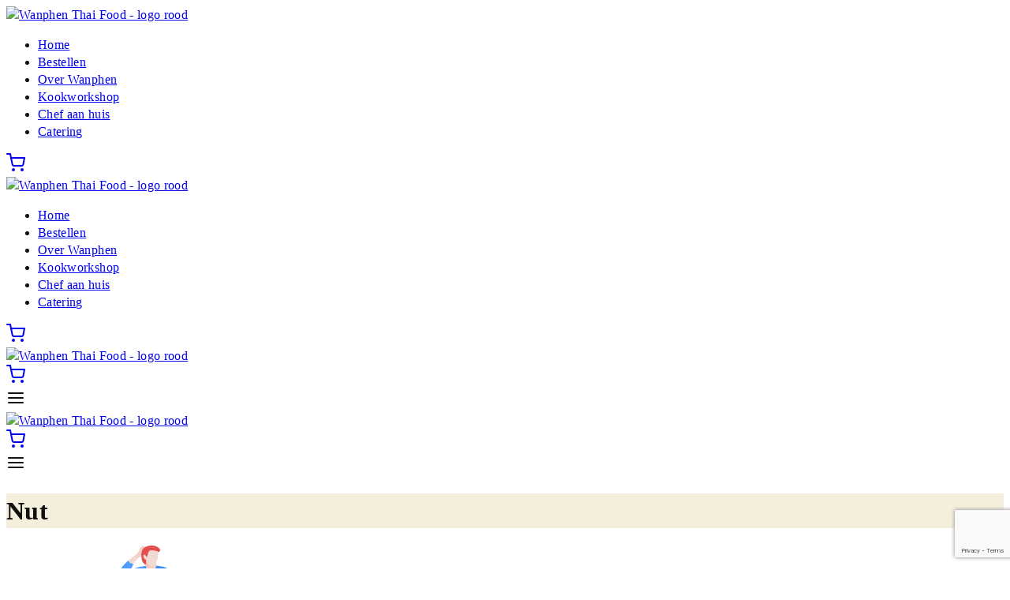

--- FILE ---
content_type: text/html; charset=utf-8
request_url: https://www.google.com/recaptcha/api2/anchor?ar=1&k=6Le78gkrAAAAAK_22a2cKJrMMF92hktFqoX_chZ-&co=aHR0cHM6Ly93YW5waGVudGhhaWZvb2Qubmw6NDQz&hl=en&v=PoyoqOPhxBO7pBk68S4YbpHZ&size=invisible&anchor-ms=20000&execute-ms=30000&cb=jabsgdy2di0u
body_size: 48682
content:
<!DOCTYPE HTML><html dir="ltr" lang="en"><head><meta http-equiv="Content-Type" content="text/html; charset=UTF-8">
<meta http-equiv="X-UA-Compatible" content="IE=edge">
<title>reCAPTCHA</title>
<style type="text/css">
/* cyrillic-ext */
@font-face {
  font-family: 'Roboto';
  font-style: normal;
  font-weight: 400;
  font-stretch: 100%;
  src: url(//fonts.gstatic.com/s/roboto/v48/KFO7CnqEu92Fr1ME7kSn66aGLdTylUAMa3GUBHMdazTgWw.woff2) format('woff2');
  unicode-range: U+0460-052F, U+1C80-1C8A, U+20B4, U+2DE0-2DFF, U+A640-A69F, U+FE2E-FE2F;
}
/* cyrillic */
@font-face {
  font-family: 'Roboto';
  font-style: normal;
  font-weight: 400;
  font-stretch: 100%;
  src: url(//fonts.gstatic.com/s/roboto/v48/KFO7CnqEu92Fr1ME7kSn66aGLdTylUAMa3iUBHMdazTgWw.woff2) format('woff2');
  unicode-range: U+0301, U+0400-045F, U+0490-0491, U+04B0-04B1, U+2116;
}
/* greek-ext */
@font-face {
  font-family: 'Roboto';
  font-style: normal;
  font-weight: 400;
  font-stretch: 100%;
  src: url(//fonts.gstatic.com/s/roboto/v48/KFO7CnqEu92Fr1ME7kSn66aGLdTylUAMa3CUBHMdazTgWw.woff2) format('woff2');
  unicode-range: U+1F00-1FFF;
}
/* greek */
@font-face {
  font-family: 'Roboto';
  font-style: normal;
  font-weight: 400;
  font-stretch: 100%;
  src: url(//fonts.gstatic.com/s/roboto/v48/KFO7CnqEu92Fr1ME7kSn66aGLdTylUAMa3-UBHMdazTgWw.woff2) format('woff2');
  unicode-range: U+0370-0377, U+037A-037F, U+0384-038A, U+038C, U+038E-03A1, U+03A3-03FF;
}
/* math */
@font-face {
  font-family: 'Roboto';
  font-style: normal;
  font-weight: 400;
  font-stretch: 100%;
  src: url(//fonts.gstatic.com/s/roboto/v48/KFO7CnqEu92Fr1ME7kSn66aGLdTylUAMawCUBHMdazTgWw.woff2) format('woff2');
  unicode-range: U+0302-0303, U+0305, U+0307-0308, U+0310, U+0312, U+0315, U+031A, U+0326-0327, U+032C, U+032F-0330, U+0332-0333, U+0338, U+033A, U+0346, U+034D, U+0391-03A1, U+03A3-03A9, U+03B1-03C9, U+03D1, U+03D5-03D6, U+03F0-03F1, U+03F4-03F5, U+2016-2017, U+2034-2038, U+203C, U+2040, U+2043, U+2047, U+2050, U+2057, U+205F, U+2070-2071, U+2074-208E, U+2090-209C, U+20D0-20DC, U+20E1, U+20E5-20EF, U+2100-2112, U+2114-2115, U+2117-2121, U+2123-214F, U+2190, U+2192, U+2194-21AE, U+21B0-21E5, U+21F1-21F2, U+21F4-2211, U+2213-2214, U+2216-22FF, U+2308-230B, U+2310, U+2319, U+231C-2321, U+2336-237A, U+237C, U+2395, U+239B-23B7, U+23D0, U+23DC-23E1, U+2474-2475, U+25AF, U+25B3, U+25B7, U+25BD, U+25C1, U+25CA, U+25CC, U+25FB, U+266D-266F, U+27C0-27FF, U+2900-2AFF, U+2B0E-2B11, U+2B30-2B4C, U+2BFE, U+3030, U+FF5B, U+FF5D, U+1D400-1D7FF, U+1EE00-1EEFF;
}
/* symbols */
@font-face {
  font-family: 'Roboto';
  font-style: normal;
  font-weight: 400;
  font-stretch: 100%;
  src: url(//fonts.gstatic.com/s/roboto/v48/KFO7CnqEu92Fr1ME7kSn66aGLdTylUAMaxKUBHMdazTgWw.woff2) format('woff2');
  unicode-range: U+0001-000C, U+000E-001F, U+007F-009F, U+20DD-20E0, U+20E2-20E4, U+2150-218F, U+2190, U+2192, U+2194-2199, U+21AF, U+21E6-21F0, U+21F3, U+2218-2219, U+2299, U+22C4-22C6, U+2300-243F, U+2440-244A, U+2460-24FF, U+25A0-27BF, U+2800-28FF, U+2921-2922, U+2981, U+29BF, U+29EB, U+2B00-2BFF, U+4DC0-4DFF, U+FFF9-FFFB, U+10140-1018E, U+10190-1019C, U+101A0, U+101D0-101FD, U+102E0-102FB, U+10E60-10E7E, U+1D2C0-1D2D3, U+1D2E0-1D37F, U+1F000-1F0FF, U+1F100-1F1AD, U+1F1E6-1F1FF, U+1F30D-1F30F, U+1F315, U+1F31C, U+1F31E, U+1F320-1F32C, U+1F336, U+1F378, U+1F37D, U+1F382, U+1F393-1F39F, U+1F3A7-1F3A8, U+1F3AC-1F3AF, U+1F3C2, U+1F3C4-1F3C6, U+1F3CA-1F3CE, U+1F3D4-1F3E0, U+1F3ED, U+1F3F1-1F3F3, U+1F3F5-1F3F7, U+1F408, U+1F415, U+1F41F, U+1F426, U+1F43F, U+1F441-1F442, U+1F444, U+1F446-1F449, U+1F44C-1F44E, U+1F453, U+1F46A, U+1F47D, U+1F4A3, U+1F4B0, U+1F4B3, U+1F4B9, U+1F4BB, U+1F4BF, U+1F4C8-1F4CB, U+1F4D6, U+1F4DA, U+1F4DF, U+1F4E3-1F4E6, U+1F4EA-1F4ED, U+1F4F7, U+1F4F9-1F4FB, U+1F4FD-1F4FE, U+1F503, U+1F507-1F50B, U+1F50D, U+1F512-1F513, U+1F53E-1F54A, U+1F54F-1F5FA, U+1F610, U+1F650-1F67F, U+1F687, U+1F68D, U+1F691, U+1F694, U+1F698, U+1F6AD, U+1F6B2, U+1F6B9-1F6BA, U+1F6BC, U+1F6C6-1F6CF, U+1F6D3-1F6D7, U+1F6E0-1F6EA, U+1F6F0-1F6F3, U+1F6F7-1F6FC, U+1F700-1F7FF, U+1F800-1F80B, U+1F810-1F847, U+1F850-1F859, U+1F860-1F887, U+1F890-1F8AD, U+1F8B0-1F8BB, U+1F8C0-1F8C1, U+1F900-1F90B, U+1F93B, U+1F946, U+1F984, U+1F996, U+1F9E9, U+1FA00-1FA6F, U+1FA70-1FA7C, U+1FA80-1FA89, U+1FA8F-1FAC6, U+1FACE-1FADC, U+1FADF-1FAE9, U+1FAF0-1FAF8, U+1FB00-1FBFF;
}
/* vietnamese */
@font-face {
  font-family: 'Roboto';
  font-style: normal;
  font-weight: 400;
  font-stretch: 100%;
  src: url(//fonts.gstatic.com/s/roboto/v48/KFO7CnqEu92Fr1ME7kSn66aGLdTylUAMa3OUBHMdazTgWw.woff2) format('woff2');
  unicode-range: U+0102-0103, U+0110-0111, U+0128-0129, U+0168-0169, U+01A0-01A1, U+01AF-01B0, U+0300-0301, U+0303-0304, U+0308-0309, U+0323, U+0329, U+1EA0-1EF9, U+20AB;
}
/* latin-ext */
@font-face {
  font-family: 'Roboto';
  font-style: normal;
  font-weight: 400;
  font-stretch: 100%;
  src: url(//fonts.gstatic.com/s/roboto/v48/KFO7CnqEu92Fr1ME7kSn66aGLdTylUAMa3KUBHMdazTgWw.woff2) format('woff2');
  unicode-range: U+0100-02BA, U+02BD-02C5, U+02C7-02CC, U+02CE-02D7, U+02DD-02FF, U+0304, U+0308, U+0329, U+1D00-1DBF, U+1E00-1E9F, U+1EF2-1EFF, U+2020, U+20A0-20AB, U+20AD-20C0, U+2113, U+2C60-2C7F, U+A720-A7FF;
}
/* latin */
@font-face {
  font-family: 'Roboto';
  font-style: normal;
  font-weight: 400;
  font-stretch: 100%;
  src: url(//fonts.gstatic.com/s/roboto/v48/KFO7CnqEu92Fr1ME7kSn66aGLdTylUAMa3yUBHMdazQ.woff2) format('woff2');
  unicode-range: U+0000-00FF, U+0131, U+0152-0153, U+02BB-02BC, U+02C6, U+02DA, U+02DC, U+0304, U+0308, U+0329, U+2000-206F, U+20AC, U+2122, U+2191, U+2193, U+2212, U+2215, U+FEFF, U+FFFD;
}
/* cyrillic-ext */
@font-face {
  font-family: 'Roboto';
  font-style: normal;
  font-weight: 500;
  font-stretch: 100%;
  src: url(//fonts.gstatic.com/s/roboto/v48/KFO7CnqEu92Fr1ME7kSn66aGLdTylUAMa3GUBHMdazTgWw.woff2) format('woff2');
  unicode-range: U+0460-052F, U+1C80-1C8A, U+20B4, U+2DE0-2DFF, U+A640-A69F, U+FE2E-FE2F;
}
/* cyrillic */
@font-face {
  font-family: 'Roboto';
  font-style: normal;
  font-weight: 500;
  font-stretch: 100%;
  src: url(//fonts.gstatic.com/s/roboto/v48/KFO7CnqEu92Fr1ME7kSn66aGLdTylUAMa3iUBHMdazTgWw.woff2) format('woff2');
  unicode-range: U+0301, U+0400-045F, U+0490-0491, U+04B0-04B1, U+2116;
}
/* greek-ext */
@font-face {
  font-family: 'Roboto';
  font-style: normal;
  font-weight: 500;
  font-stretch: 100%;
  src: url(//fonts.gstatic.com/s/roboto/v48/KFO7CnqEu92Fr1ME7kSn66aGLdTylUAMa3CUBHMdazTgWw.woff2) format('woff2');
  unicode-range: U+1F00-1FFF;
}
/* greek */
@font-face {
  font-family: 'Roboto';
  font-style: normal;
  font-weight: 500;
  font-stretch: 100%;
  src: url(//fonts.gstatic.com/s/roboto/v48/KFO7CnqEu92Fr1ME7kSn66aGLdTylUAMa3-UBHMdazTgWw.woff2) format('woff2');
  unicode-range: U+0370-0377, U+037A-037F, U+0384-038A, U+038C, U+038E-03A1, U+03A3-03FF;
}
/* math */
@font-face {
  font-family: 'Roboto';
  font-style: normal;
  font-weight: 500;
  font-stretch: 100%;
  src: url(//fonts.gstatic.com/s/roboto/v48/KFO7CnqEu92Fr1ME7kSn66aGLdTylUAMawCUBHMdazTgWw.woff2) format('woff2');
  unicode-range: U+0302-0303, U+0305, U+0307-0308, U+0310, U+0312, U+0315, U+031A, U+0326-0327, U+032C, U+032F-0330, U+0332-0333, U+0338, U+033A, U+0346, U+034D, U+0391-03A1, U+03A3-03A9, U+03B1-03C9, U+03D1, U+03D5-03D6, U+03F0-03F1, U+03F4-03F5, U+2016-2017, U+2034-2038, U+203C, U+2040, U+2043, U+2047, U+2050, U+2057, U+205F, U+2070-2071, U+2074-208E, U+2090-209C, U+20D0-20DC, U+20E1, U+20E5-20EF, U+2100-2112, U+2114-2115, U+2117-2121, U+2123-214F, U+2190, U+2192, U+2194-21AE, U+21B0-21E5, U+21F1-21F2, U+21F4-2211, U+2213-2214, U+2216-22FF, U+2308-230B, U+2310, U+2319, U+231C-2321, U+2336-237A, U+237C, U+2395, U+239B-23B7, U+23D0, U+23DC-23E1, U+2474-2475, U+25AF, U+25B3, U+25B7, U+25BD, U+25C1, U+25CA, U+25CC, U+25FB, U+266D-266F, U+27C0-27FF, U+2900-2AFF, U+2B0E-2B11, U+2B30-2B4C, U+2BFE, U+3030, U+FF5B, U+FF5D, U+1D400-1D7FF, U+1EE00-1EEFF;
}
/* symbols */
@font-face {
  font-family: 'Roboto';
  font-style: normal;
  font-weight: 500;
  font-stretch: 100%;
  src: url(//fonts.gstatic.com/s/roboto/v48/KFO7CnqEu92Fr1ME7kSn66aGLdTylUAMaxKUBHMdazTgWw.woff2) format('woff2');
  unicode-range: U+0001-000C, U+000E-001F, U+007F-009F, U+20DD-20E0, U+20E2-20E4, U+2150-218F, U+2190, U+2192, U+2194-2199, U+21AF, U+21E6-21F0, U+21F3, U+2218-2219, U+2299, U+22C4-22C6, U+2300-243F, U+2440-244A, U+2460-24FF, U+25A0-27BF, U+2800-28FF, U+2921-2922, U+2981, U+29BF, U+29EB, U+2B00-2BFF, U+4DC0-4DFF, U+FFF9-FFFB, U+10140-1018E, U+10190-1019C, U+101A0, U+101D0-101FD, U+102E0-102FB, U+10E60-10E7E, U+1D2C0-1D2D3, U+1D2E0-1D37F, U+1F000-1F0FF, U+1F100-1F1AD, U+1F1E6-1F1FF, U+1F30D-1F30F, U+1F315, U+1F31C, U+1F31E, U+1F320-1F32C, U+1F336, U+1F378, U+1F37D, U+1F382, U+1F393-1F39F, U+1F3A7-1F3A8, U+1F3AC-1F3AF, U+1F3C2, U+1F3C4-1F3C6, U+1F3CA-1F3CE, U+1F3D4-1F3E0, U+1F3ED, U+1F3F1-1F3F3, U+1F3F5-1F3F7, U+1F408, U+1F415, U+1F41F, U+1F426, U+1F43F, U+1F441-1F442, U+1F444, U+1F446-1F449, U+1F44C-1F44E, U+1F453, U+1F46A, U+1F47D, U+1F4A3, U+1F4B0, U+1F4B3, U+1F4B9, U+1F4BB, U+1F4BF, U+1F4C8-1F4CB, U+1F4D6, U+1F4DA, U+1F4DF, U+1F4E3-1F4E6, U+1F4EA-1F4ED, U+1F4F7, U+1F4F9-1F4FB, U+1F4FD-1F4FE, U+1F503, U+1F507-1F50B, U+1F50D, U+1F512-1F513, U+1F53E-1F54A, U+1F54F-1F5FA, U+1F610, U+1F650-1F67F, U+1F687, U+1F68D, U+1F691, U+1F694, U+1F698, U+1F6AD, U+1F6B2, U+1F6B9-1F6BA, U+1F6BC, U+1F6C6-1F6CF, U+1F6D3-1F6D7, U+1F6E0-1F6EA, U+1F6F0-1F6F3, U+1F6F7-1F6FC, U+1F700-1F7FF, U+1F800-1F80B, U+1F810-1F847, U+1F850-1F859, U+1F860-1F887, U+1F890-1F8AD, U+1F8B0-1F8BB, U+1F8C0-1F8C1, U+1F900-1F90B, U+1F93B, U+1F946, U+1F984, U+1F996, U+1F9E9, U+1FA00-1FA6F, U+1FA70-1FA7C, U+1FA80-1FA89, U+1FA8F-1FAC6, U+1FACE-1FADC, U+1FADF-1FAE9, U+1FAF0-1FAF8, U+1FB00-1FBFF;
}
/* vietnamese */
@font-face {
  font-family: 'Roboto';
  font-style: normal;
  font-weight: 500;
  font-stretch: 100%;
  src: url(//fonts.gstatic.com/s/roboto/v48/KFO7CnqEu92Fr1ME7kSn66aGLdTylUAMa3OUBHMdazTgWw.woff2) format('woff2');
  unicode-range: U+0102-0103, U+0110-0111, U+0128-0129, U+0168-0169, U+01A0-01A1, U+01AF-01B0, U+0300-0301, U+0303-0304, U+0308-0309, U+0323, U+0329, U+1EA0-1EF9, U+20AB;
}
/* latin-ext */
@font-face {
  font-family: 'Roboto';
  font-style: normal;
  font-weight: 500;
  font-stretch: 100%;
  src: url(//fonts.gstatic.com/s/roboto/v48/KFO7CnqEu92Fr1ME7kSn66aGLdTylUAMa3KUBHMdazTgWw.woff2) format('woff2');
  unicode-range: U+0100-02BA, U+02BD-02C5, U+02C7-02CC, U+02CE-02D7, U+02DD-02FF, U+0304, U+0308, U+0329, U+1D00-1DBF, U+1E00-1E9F, U+1EF2-1EFF, U+2020, U+20A0-20AB, U+20AD-20C0, U+2113, U+2C60-2C7F, U+A720-A7FF;
}
/* latin */
@font-face {
  font-family: 'Roboto';
  font-style: normal;
  font-weight: 500;
  font-stretch: 100%;
  src: url(//fonts.gstatic.com/s/roboto/v48/KFO7CnqEu92Fr1ME7kSn66aGLdTylUAMa3yUBHMdazQ.woff2) format('woff2');
  unicode-range: U+0000-00FF, U+0131, U+0152-0153, U+02BB-02BC, U+02C6, U+02DA, U+02DC, U+0304, U+0308, U+0329, U+2000-206F, U+20AC, U+2122, U+2191, U+2193, U+2212, U+2215, U+FEFF, U+FFFD;
}
/* cyrillic-ext */
@font-face {
  font-family: 'Roboto';
  font-style: normal;
  font-weight: 900;
  font-stretch: 100%;
  src: url(//fonts.gstatic.com/s/roboto/v48/KFO7CnqEu92Fr1ME7kSn66aGLdTylUAMa3GUBHMdazTgWw.woff2) format('woff2');
  unicode-range: U+0460-052F, U+1C80-1C8A, U+20B4, U+2DE0-2DFF, U+A640-A69F, U+FE2E-FE2F;
}
/* cyrillic */
@font-face {
  font-family: 'Roboto';
  font-style: normal;
  font-weight: 900;
  font-stretch: 100%;
  src: url(//fonts.gstatic.com/s/roboto/v48/KFO7CnqEu92Fr1ME7kSn66aGLdTylUAMa3iUBHMdazTgWw.woff2) format('woff2');
  unicode-range: U+0301, U+0400-045F, U+0490-0491, U+04B0-04B1, U+2116;
}
/* greek-ext */
@font-face {
  font-family: 'Roboto';
  font-style: normal;
  font-weight: 900;
  font-stretch: 100%;
  src: url(//fonts.gstatic.com/s/roboto/v48/KFO7CnqEu92Fr1ME7kSn66aGLdTylUAMa3CUBHMdazTgWw.woff2) format('woff2');
  unicode-range: U+1F00-1FFF;
}
/* greek */
@font-face {
  font-family: 'Roboto';
  font-style: normal;
  font-weight: 900;
  font-stretch: 100%;
  src: url(//fonts.gstatic.com/s/roboto/v48/KFO7CnqEu92Fr1ME7kSn66aGLdTylUAMa3-UBHMdazTgWw.woff2) format('woff2');
  unicode-range: U+0370-0377, U+037A-037F, U+0384-038A, U+038C, U+038E-03A1, U+03A3-03FF;
}
/* math */
@font-face {
  font-family: 'Roboto';
  font-style: normal;
  font-weight: 900;
  font-stretch: 100%;
  src: url(//fonts.gstatic.com/s/roboto/v48/KFO7CnqEu92Fr1ME7kSn66aGLdTylUAMawCUBHMdazTgWw.woff2) format('woff2');
  unicode-range: U+0302-0303, U+0305, U+0307-0308, U+0310, U+0312, U+0315, U+031A, U+0326-0327, U+032C, U+032F-0330, U+0332-0333, U+0338, U+033A, U+0346, U+034D, U+0391-03A1, U+03A3-03A9, U+03B1-03C9, U+03D1, U+03D5-03D6, U+03F0-03F1, U+03F4-03F5, U+2016-2017, U+2034-2038, U+203C, U+2040, U+2043, U+2047, U+2050, U+2057, U+205F, U+2070-2071, U+2074-208E, U+2090-209C, U+20D0-20DC, U+20E1, U+20E5-20EF, U+2100-2112, U+2114-2115, U+2117-2121, U+2123-214F, U+2190, U+2192, U+2194-21AE, U+21B0-21E5, U+21F1-21F2, U+21F4-2211, U+2213-2214, U+2216-22FF, U+2308-230B, U+2310, U+2319, U+231C-2321, U+2336-237A, U+237C, U+2395, U+239B-23B7, U+23D0, U+23DC-23E1, U+2474-2475, U+25AF, U+25B3, U+25B7, U+25BD, U+25C1, U+25CA, U+25CC, U+25FB, U+266D-266F, U+27C0-27FF, U+2900-2AFF, U+2B0E-2B11, U+2B30-2B4C, U+2BFE, U+3030, U+FF5B, U+FF5D, U+1D400-1D7FF, U+1EE00-1EEFF;
}
/* symbols */
@font-face {
  font-family: 'Roboto';
  font-style: normal;
  font-weight: 900;
  font-stretch: 100%;
  src: url(//fonts.gstatic.com/s/roboto/v48/KFO7CnqEu92Fr1ME7kSn66aGLdTylUAMaxKUBHMdazTgWw.woff2) format('woff2');
  unicode-range: U+0001-000C, U+000E-001F, U+007F-009F, U+20DD-20E0, U+20E2-20E4, U+2150-218F, U+2190, U+2192, U+2194-2199, U+21AF, U+21E6-21F0, U+21F3, U+2218-2219, U+2299, U+22C4-22C6, U+2300-243F, U+2440-244A, U+2460-24FF, U+25A0-27BF, U+2800-28FF, U+2921-2922, U+2981, U+29BF, U+29EB, U+2B00-2BFF, U+4DC0-4DFF, U+FFF9-FFFB, U+10140-1018E, U+10190-1019C, U+101A0, U+101D0-101FD, U+102E0-102FB, U+10E60-10E7E, U+1D2C0-1D2D3, U+1D2E0-1D37F, U+1F000-1F0FF, U+1F100-1F1AD, U+1F1E6-1F1FF, U+1F30D-1F30F, U+1F315, U+1F31C, U+1F31E, U+1F320-1F32C, U+1F336, U+1F378, U+1F37D, U+1F382, U+1F393-1F39F, U+1F3A7-1F3A8, U+1F3AC-1F3AF, U+1F3C2, U+1F3C4-1F3C6, U+1F3CA-1F3CE, U+1F3D4-1F3E0, U+1F3ED, U+1F3F1-1F3F3, U+1F3F5-1F3F7, U+1F408, U+1F415, U+1F41F, U+1F426, U+1F43F, U+1F441-1F442, U+1F444, U+1F446-1F449, U+1F44C-1F44E, U+1F453, U+1F46A, U+1F47D, U+1F4A3, U+1F4B0, U+1F4B3, U+1F4B9, U+1F4BB, U+1F4BF, U+1F4C8-1F4CB, U+1F4D6, U+1F4DA, U+1F4DF, U+1F4E3-1F4E6, U+1F4EA-1F4ED, U+1F4F7, U+1F4F9-1F4FB, U+1F4FD-1F4FE, U+1F503, U+1F507-1F50B, U+1F50D, U+1F512-1F513, U+1F53E-1F54A, U+1F54F-1F5FA, U+1F610, U+1F650-1F67F, U+1F687, U+1F68D, U+1F691, U+1F694, U+1F698, U+1F6AD, U+1F6B2, U+1F6B9-1F6BA, U+1F6BC, U+1F6C6-1F6CF, U+1F6D3-1F6D7, U+1F6E0-1F6EA, U+1F6F0-1F6F3, U+1F6F7-1F6FC, U+1F700-1F7FF, U+1F800-1F80B, U+1F810-1F847, U+1F850-1F859, U+1F860-1F887, U+1F890-1F8AD, U+1F8B0-1F8BB, U+1F8C0-1F8C1, U+1F900-1F90B, U+1F93B, U+1F946, U+1F984, U+1F996, U+1F9E9, U+1FA00-1FA6F, U+1FA70-1FA7C, U+1FA80-1FA89, U+1FA8F-1FAC6, U+1FACE-1FADC, U+1FADF-1FAE9, U+1FAF0-1FAF8, U+1FB00-1FBFF;
}
/* vietnamese */
@font-face {
  font-family: 'Roboto';
  font-style: normal;
  font-weight: 900;
  font-stretch: 100%;
  src: url(//fonts.gstatic.com/s/roboto/v48/KFO7CnqEu92Fr1ME7kSn66aGLdTylUAMa3OUBHMdazTgWw.woff2) format('woff2');
  unicode-range: U+0102-0103, U+0110-0111, U+0128-0129, U+0168-0169, U+01A0-01A1, U+01AF-01B0, U+0300-0301, U+0303-0304, U+0308-0309, U+0323, U+0329, U+1EA0-1EF9, U+20AB;
}
/* latin-ext */
@font-face {
  font-family: 'Roboto';
  font-style: normal;
  font-weight: 900;
  font-stretch: 100%;
  src: url(//fonts.gstatic.com/s/roboto/v48/KFO7CnqEu92Fr1ME7kSn66aGLdTylUAMa3KUBHMdazTgWw.woff2) format('woff2');
  unicode-range: U+0100-02BA, U+02BD-02C5, U+02C7-02CC, U+02CE-02D7, U+02DD-02FF, U+0304, U+0308, U+0329, U+1D00-1DBF, U+1E00-1E9F, U+1EF2-1EFF, U+2020, U+20A0-20AB, U+20AD-20C0, U+2113, U+2C60-2C7F, U+A720-A7FF;
}
/* latin */
@font-face {
  font-family: 'Roboto';
  font-style: normal;
  font-weight: 900;
  font-stretch: 100%;
  src: url(//fonts.gstatic.com/s/roboto/v48/KFO7CnqEu92Fr1ME7kSn66aGLdTylUAMa3yUBHMdazQ.woff2) format('woff2');
  unicode-range: U+0000-00FF, U+0131, U+0152-0153, U+02BB-02BC, U+02C6, U+02DA, U+02DC, U+0304, U+0308, U+0329, U+2000-206F, U+20AC, U+2122, U+2191, U+2193, U+2212, U+2215, U+FEFF, U+FFFD;
}

</style>
<link rel="stylesheet" type="text/css" href="https://www.gstatic.com/recaptcha/releases/PoyoqOPhxBO7pBk68S4YbpHZ/styles__ltr.css">
<script nonce="0TBdaQk8gw3DqdG9Uun0Og" type="text/javascript">window['__recaptcha_api'] = 'https://www.google.com/recaptcha/api2/';</script>
<script type="text/javascript" src="https://www.gstatic.com/recaptcha/releases/PoyoqOPhxBO7pBk68S4YbpHZ/recaptcha__en.js" nonce="0TBdaQk8gw3DqdG9Uun0Og">
      
    </script></head>
<body><div id="rc-anchor-alert" class="rc-anchor-alert"></div>
<input type="hidden" id="recaptcha-token" value="[base64]">
<script type="text/javascript" nonce="0TBdaQk8gw3DqdG9Uun0Og">
      recaptcha.anchor.Main.init("[\x22ainput\x22,[\x22bgdata\x22,\x22\x22,\[base64]/[base64]/[base64]/ZyhXLGgpOnEoW04sMjEsbF0sVywwKSxoKSxmYWxzZSxmYWxzZSl9Y2F0Y2goayl7RygzNTgsVyk/[base64]/[base64]/[base64]/[base64]/[base64]/[base64]/[base64]/bmV3IEJbT10oRFswXSk6dz09Mj9uZXcgQltPXShEWzBdLERbMV0pOnc9PTM/bmV3IEJbT10oRFswXSxEWzFdLERbMl0pOnc9PTQ/[base64]/[base64]/[base64]/[base64]/[base64]\\u003d\x22,\[base64]\x22,\x22wrB8fsOVU8K0YAzDrjQpw7Zbw57DnMK1AsOASRcjw7fCsGlMw7/DuMO0wprCmnklQB3CkMKgw7BaEHhHP8KRGg19w5h/wrInQ13Dm8OHHcO3wqxJw7VUwp8Bw4lEwrIDw7fCs2/CknsuOcOeGxcVZ8OSJcOaNRHCgRc1MGN+ERo7MMKwwo1kw7cEwoHDksOHG8K7KMO/w4TCmcOJTHDDkMKPw4HDoB4qwrFCw7/Cu8KcGMKwAMOSGxZqwotUS8OpMEsHwrzDuxzDqlZBwqR+PADDvsKHNVFxHBPDrsOiwocrDcKIw4/CiMOew4LDkxM0cn3CnMKfwqzDgVAfwo3DvsOnwpY5wrvDvMKZwpLCs8K8bDAuwrLCk0/Dpl4awrXCmcKXwq4LMsKXw7JoPcKOwqcCLsKLwo7CkcKyeMOyG8Kww4fCiFTDv8KTw4k5ecOfEcKxYsOMw7vCicONGcORRxbDrjIyw6BRw5/DnMOlNcOeHsO9NsOxK28IZyfCqRbCv8KbGT5xw6kxw5fDtV1jOzDCoAV4dcO/McO1w5rDpMORwp3CkzDCkXrDq1Fuw4nClwPCsMO8wqfDjBvDu8K3wrNGw7dIw6Mew6QLJzvCvBPDkWczw7/ClT5SDcOowqUwwrJNFsKLw5nCgsOWLsKQwpzDph3CmADCgibDpcKXNTUqwrdvSXE6wqDDslM1BgvCkcKvD8KHB1/DosOUQsOzTMK2RVvDojXCk8OteVsQSsOOY8KXwo3Dr2/DhFEDwrrDhcOzY8Oxw6rCkUfDmcOpw5/DsMKQGMOgwrXDsSFxw7RiCsKHw5fDiXNsfX3DoxVTw7/Ci8KcYsOlw5/Dp8KOGMKYw6pvXMOLfsKkMcK4PnIwwrVdwq9uwq54wofDlldMwqhBc0rCmlwYwrrDhMOELwIBb0BdRzLDh8OUwq3DshJcw7cwLz5tEnF8wq0tb0w2MWchFF/CgApdw7nDpD7CucK7w6PCsmJrBEsmwoDDo2vCusO7w5t5w6JNw5/[base64]/[base64]/Cr8OAGCpiw5LDt8ObwqrDrwTDuWvDoiHCr8KJw6x/w4k0w4PDlDrCuRotwp8ybgXDtsKuNzXCo8O2PkPDrMOResKaDTDCrsKuw7/Cs3Y6I8Kkw5vCoRo/w7xVwr7DvVE7w4VtEiNxVsORwpNfw4YDw7cxUVpSw6MDwrdvTHsqE8Kxw6zDp2BBw6RtVhQ3VXTDucKlw75afMOECMO1LcOsKsK8wrbDlA0Ow5HCucK/K8KHw4ljBsOkdRJxU35qwpk3wp5CJcK4GnLDpl87bsOAw6zDtcKjw618CgTDu8KsVGZQdMKEwrrDrsO0w6HDusOMw5bCosKbw7nDhmNlMsOqwo49Y38Aw4jDhlrCv8Ovw5TDvMO+U8OLwr/DrMKQwoHCiAhBwo0zUcOKwql+wqRcw5jDtcOmNUrCk0zCpCRPw4QSP8OPwpnDgMKAYsO5w7HCt8KZwrRtOyrDqMKewpjCrcO1Q1nDqBlZwpjDujEMw5jCiFfCmntDOnhHW8OMEAl8fGLDgXvCrcOawrfCjsO/C0nDiEfChElhcwTCpsKPw5Vbw413wohbwpYpRjjCglDDgMO+csO3H8KfQBIFwrXCjVkHw6fCqlzCncOvZMOOWC3Cj8O0wpvDlsKhw7QBw6PCncOkwofCmkpnwo5wP1zDncK3w6HClcKmWSIqHRk8wpkpRMKNwqV/DcO4wpzDlMOWwrnDrcKGw51kw5DDtsOSw7VHwo1ywrbDkQA0X8KJc29BwoLDmMOkwpt1w65Zw7LDiy4uaMKHLsOwGG4EC0haKlc/[base64]/CgcO0GcKow6rDiXbDnsOvDcK5wqUBKA/Du8KTEsONwqhfwo1Hw6cVHMK1FUUswpVSw4kZEcKaw67DkWsIVsKhRTRlwpzDsMOIwrc4w7w1w4AqwqvDjcKLQcO+HsOTw7NzwqvColzCnMO3PE1fZcOFHcKfQHFZCHrCisOsAcKpw7gvZMOCwodRw4Zww7lhdsOUwpnCu8Ouw7dTPMKWPMKobg/DoMKSwoPDhMK6wrzCom4eHMKWwpTCjVkLw6bDisOJNsOAw6jCrMOOTC1sw5bCkCQiwqfCjsOvX3YNDMOLRiXCpsOywrzDujpwDsK5JH7CoMKdcCIpQ8O0TXZUw7bCo14fw5NuBHTDmcKew6zDpsOfw4TDpcO4VMO9w5/CtsOWasO2w77DocKiwpbDqFVJI8KbwpXDo8OIwp9+LDocdsOCw4LDjBxiw6Rjw7XDuXdlwq/Dv0XChcOhw5fDksOFwqTCu8KoUcOmE8KhfsOow5hfw4pmw6Bowq7CpMO/[base64]/CrMOxw5Zgw6HDgmYow78gXMKnJcOeTsKCwozCsMKbDhbCqR4MwpATwrcNw5w0w5pdHcOtw7zCpBF1GMONLULDv8OTdl/DqRh9ImnCrSvDk0PCrcK7woZOwrsKKwLDrzc4w7/CmMOcw4NkYcKpfxfCpTbDq8OYwpwWNsOUw4pIdMOWwq/CssKgw6vDhcKJwqB/wpd1HcKAw448wq3CkGVdF8O9w73DiAF2wqzDmcOqGAlhw6N5wr3Cn8K3wpQVKsKMwroGw7vCtcOQFcKuPMOxw5AKAxvCpMKowoteOQnDq2nCrzsyw7rCsUQcwoLCm8OLF8KnCicPw5/CvMK1enrCucKFJmXDjkDDsRbDqwUCWsOfB8K9YcOcw6FJw5w9wp/CkMK5woHCvGnCicOWwp45w5DDnULDiQJcLB4iBQrCnMKNwp0aKsOxwplcw7AIwoEcVMK5w63Ch8Oqby99JMOPwpAAw7/CqSdeEsOVQSXCtcKlKcKgVcOYw4lTw6hxRMOXH8KZD8Otw6PDucK0w5XCqsOcIjvCosOpwp1kw67DjFMZwp1IwrHDvTMrwr/ChURVwqzDssKNNyQ4OsOrw7EqFwvDrkvDtsODwqcxwrnCn0HDisK7w50Pcxc6w4QNw6bDmcOqecK2w5vCt8KkwqoYw7DCusO2wo8NAcKbwrIrw7fCqQxUTiUdwozDmnQ+w7jCkcKbf8ORwoxmVMOUNsOOw4MMwrDDnsODwqrDrTDDoB/DoQTDrwnCh8OndlPDvcOqw75wTX3DrR3CqVrDhRPDtyMaw7nCo8KZPAMowo8WwojDqsOdwrtkPcK/[base64]/ZznDj8KLUm4AwqBJIMO9w4bDjsOiw4hPA3kzwrAuSMK3AmjDssKXwr52w4jCjcO1WMK8CsK5NMOhAMKUwqHDpcOzwo7Cnx7CuMOREsOQwpICXVPDpTrDksOZw6bCv8Ocw5TCmGbCm8OpwqopScKOZsKvT3Qzwq5Bw7w1c2QvIsObRB/[base64]/[base64]/SDo7woHChcO3U8KhwqHDpkFANsKgw5fCrMOGcCjDiMO0fcO4w4jCiMK4YsO4XsOewqLDs0kEw5Awwr3DvG1lWsKZVQJzw6nCuAPDvsOKZ8OzacO7w43Cv8O2V8K1wo/DgsOnwoNjJE4XwqnChMK1w7RmS8O0U8KZwrt3dMOswr9+wqDCn8OFZMOPw57Ds8K7KljDqx7Dn8OVw6LCm8KTR21vKsOuUMOPwqgEwqpjVmFqVy1QwpLCmHbCvcKMVzTDonbCtE0OSlvCvgQfAsOYQMOmG2/CnUTDocK7woN0w6AGAB7DpcKWw6xGX3zDoi/Cq1ZfGcKsw4DDkxocw6LCg8O2ZwIRw5zDr8OZYXzCilQnw7lkdMKKTsK9w43DvV7Ds8Ozwp3CpMK9w6N5ccOLw4/[base64]/DpMOnw7LCp8OCXBbDq03CjMOPwoRPMw7ClsObwq3ChcKgA8KLwoUYFHrCpyNMDx3DqsOCEULDv1jDlCFFwrpvaRzCh1Ylw7bDnyUDwoLClsOZw4rCqg3Cg8KHw4VYw4fDpMO7w7pgw4dMw4/Chx7CmcOkYlMzUcOXGTcnR8Ofwp/CucKHw7HCrMK9wp7CjMK9VT3Dv8Odw5HCpsOoEUFww5N4FBh4PMOANMKcY8KEwpttw5ZbMTsIw6TDp19Qwowjw4nCqxAYwrbDhsOlwr/ChgBsWBlRQwrCvsOKMyQcwr98TsOSw5lHVcOCIMKaw6DDnwzDgcOSw4PChVh3wojDhTjClMK2RsKHw7PCsjlfw7tiB8OVw6NwJlXCj0FfUMKVwqbCqcKJwo/[base64]/DjD3DlAvCvU5PwojClyQjN8KSw6U5eMKsFXwXAg0RAsKnw4zCmcK+w5TCtsOzT8KEMT4dG8KYO20pwrjCncOhwofCkcKkw5ADw7wcM8KAwpPCjQ/DsjkQwqBxw4ZPwr7CukUAP1lrwpp5w6XCqMKaNXkndMOIw4w0HGh4wqF5woQ4CFYdwrXCr1/Do24QFMKRL0zDqcOeGghib2LDqcOLwoDCvgkJcsOBw7rCqxpxBUvDlinDim4VwpppIsKvw7LCi8KNJy4Iw4/CjXjCjwJjwrQvw4bCvzgQZR8xwrLCg8KVMcKgDn3Cr1/DiMK6wr7DuX1ZY8KIaDbDrg/Cq8O/wohKWSzCr8KyMBwWJ1fDgcKfw4Z5w5XDscOrw6/[base64]/[base64]/wo0Ow589MMOnIW84wrVowoXDosKReQZaDcOOwrPCrsOcwo7CqzgcLcOdJcKPRQEVWkfCoVIEw53Dk8O1w73CqMKZw47DlcKYwpAZwrbDrjgCwqAOFz0NacKrw5TDhgzCqBnCiQ1Ew6nCqsO/DUDCh2BmKHLCqk7DpEgAw5ozw6XDocORwp7DtXHCi8Odw7nDr8OPwoR8J8OZXsOLED4tFGwrGsOmw5cmw4NMwoQ6wr85w7dDw5oTw5/DqMKDHyFAwrJsQyLCpcKSRsOUwqrCqMKGYcK4JgnDjGLClMKyHCzCpsKWwoHCvcOGZ8OSVMO2I8KYUwHCr8KdTxprwqxCEcOvw6Qewo/DvsKFMjZqwqE7Y8KUZMKnTg7DgXXDqcKKJcOBScKsf8Kod1QXw4Qrwp8hw4RXXsKUw6rDs2HDi8OdwpnCt8KWw63DkcKgw6nCuMKuw63DsE4yUFYVLsKow4xOfnHCgz3Duw3CvMKRDcKIw4IiccKBEsKaX8K+fmMsCcORCHdYbhvDnw/CpiBNA8Oaw6/[base64]/DinchbGdvBsO5w4VYZH/Cj8KTB8KIP8OBwo1Zw4PDvnDCjF/CpXjDlcKLCMObWnxIMApoQ8KTF8O4LMOdOGUVw5bCpVvDt8KLbMKPwo/DpsOIwrQ6F8K7wr3Ck3vCrMKXwrvDrBBLw5FVw5DCjsK1w6zCrE/DvjMfw6TCj8Kuw5lfwpvDgBU+wojCiSIDH8KyK8ODw7Ezw5JOw6jDr8OSNCEBw7lVw7fDvj3Dnl7CthLDhVFzw544TsOBAjrDpEcvZ1tXXsKSwrfDhRZnw77CvcO9w5rCkQZAPwtpw4fDoGrCggYHO1lYBMOCw5tGVsOrwrnChis+a8O+wrHCpsO/dcO/C8KUwrViccKxXgorFcOcw7PCpcOWwqQ+w4BMWHDCinvDqsKWw4LCsMO0C0ImZHgCTlPDg1TCpAnDvjJUwrLCpG/ClRLCvsK9woBBwpQ7bGpLJcODwq3DqBQKw5PCqAVowo/Cl2cvw6AOw5hRw7cxwrzCucOyBcOlwpFDVnF5wpDDs0bCucKsZC0cwrjCqlBkBcKNDHonRT4aEsOpwqTCv8KqfcOfw4bDhVvDpl/CuCQ3wozDrDLDgzHDn8O8RlkrwofDrTvDrQLCvcOxRxQKJcKsw4gJdybCjMKvw47DmsKff8O3wq0vYQNgRizCpRHCqsOHCMKdX3LCtkhbWMKvwqpFw5B+wpzCksOhwrTCusK8AMOKQC7DucOYwrfCgH97wpMUW8KywrxzBcOmF3rDpEnDrHchUMOmb0/CucKSwo7CkmjDmjTCh8OyGFVgw4nDgz7DnQTCoQ5dBMKxbMOIDHvDv8K8wozDpcKJfALChmA0AcO7MMOKwoxlw6nCncOGK8Ojw5fCj3zDo1zCvFcjaMKlbQEgw5rCsSEXFcOzwrPCinvDg3gTwrYrwrw9CVfCs0/DvBDCuijDjkDDrTPCsMOswqI9w6hDwofClD5dwol7w6bCh0HCtsOAw7LDnMOjPcO6wqNfVSxSwovDjMOrw5smwo/CkMK7FHfDuCjDkxXCpMKgYcKew7hnw4cHwqV3wpxYw7UFw53CpMK0N8Ojw47DisKiS8OpecKPa8OFOMO1w7jDlHo2wr1qwoUzwoDDiFrDhEjClQbDrHfDhBzCpgwGYWAUwoHCrz/CjsKsExIFNSXDgcKLQS/DhRjDmxrCp8KYwpfDhMKdHnTDjBYkwrRhw5VOwrQ9wpNJQ8OSE0ZzXVTCj8KMw5JTw6sEMsOPwopnw7bDp3vCg8KmKcKBw6XChMK6OMKMwq/ClsOadcOtbsKUw7bDnsOSwrcgw78+w5jDpX8YwrHCgE7DjMKXwr5ww6nCpcOCT1/[base64]/[base64]/DhVp6wr3DmR4dFHo2wo8WwozCqsONw44zw79sMcOTaFVJIxBwOGvCqcKJw54RwpARw6nDn8O1HMKDdcOBAErDuGnCs8OqPBpgGz9jw6pVRnjDjMKcAMKCwpPDpgnClcKBwp/CksKFw43Dl3jCtMKLUFXCm8OdwqTDtMKcw7/Dp8OuZTTCgHPDgcKQw4rCksOMZMKcw4XDrH0UJC5GWMOmeXRyCMO9BsOIE0lbwp7CqsOaTsKTRGIcwr3DmVEsw5IBQMKQwoPCvzcNw6EqSsKJw5HCuMOOw7TCt8KOSMKoTAEOKQ3DvsOpw4IywoxLYEcow6jDiF7DgMKWw7/[base64]/DhsOcwpp6fjgebsOfwobDuiDDmcO2CHDDhzhHHxMNwrrDpCgMwokzXUbDu8OhwpHCv03CmxfDjDwhw6PDksKAw7wdw5BjRWTCnMKnw6/Du8KvWMOgIsOIwphTw7gOdxrDoMKswr/[base64]/CtMKlw65bSWPDiX7DrcK4SMKyw7XCm0gHEsKAwqDDlMKHJUclwrPCisKNS8OxwoDCigHDgmhnTcKmw6LCj8O2VMKJwrdtw7cqFGvDscKiEBxCGEPChUrDlsOUwonCpcOrwrnCqsOuW8OGwqPDtCHDkC3Dgm0bwo/CscKtWcK9I8K7NXgpw6AcwpEidR/DgjZ3w5vDlxDCmUF9wp/[base64]/Cr8K3ECYqw6XDvMKIwqUabcOiw43CqS/CvsOHw7o+w4TDi8Kqwo3CnsKxw6/ChMK7w5AJw4nDv8OnMVA9TMKawoXDocOEw6wmEBEIwqNIYkLCtC3Dp8OQw5nCrMKqcMKiTQvDqS8twpAGw6VfwoPDkQPDlsO9JRrCvl/[base64]/w53ClcKXw7PCqcOwZC1owrwqw7pJZw7CvsKAw6gywq5fwrFkYBvDr8K2c3cnDBHCucKYEMK6wq3Dj8OeaMKVw4wnIMK7wo4NwoXCg8KdekRxwogDw55Awr84w7nDmsKgSMKkwqBeYwLClEgFw5I/NwYYwpk1w7nDtsOFwp/DkMKmw44iwrJ6GHTDiMKMwqnDtkLCvsK5d8ORw5XCm8KfCsKRPsOMDzLDncO1FlHDhcKMT8OAViHDtMOiU8OvwotdR8KnwqTCsWN9w6oxfDVBwofCtUzDu8O/wp/[base64]/Dt8OAw5UqBcOZwqwkG8KnDsKYRsKVwrjCry1kwrFHaxwzN2UoRBLDnMKnDDvDrcOtRsOuw73CnS/DqcKTag0FNMO8XR04TMOaGDHDlSYpGMOmw7bCqcKWGm7Dhl3CoMOHwqzCi8KEb8KMw6/DuRjCsMK1w7NVwpQpHVLDuQ4fwqFRw4lGCGxbwpbCqMKDPMOqVV7DmmAhwq/DsMOPw4DDgG5Fw7XDvcOaUsKNTBwAYUbDiSQpScKTwrDDn28ON35ScC/CrHrDnTAPwpYcEQrDuCPCuGQfA8K/w7fCk3bCh8OwQUIdw4d7XDwZw77Do8K9w7sdwrJew7V8wp/DslE9VFLCgGU7d8K1M8KlwqTCsBfCnhzCnQgZAMK2wo9/Jy3CtMOlw4HCjzDCucKNw4/Dm1ouMAjDrkHDhMKHwrEpw4fCq08ywpDDvFR6w43Dp0sYC8K2fcOhPsOBwpp4w6fDnsO2aWPDlhnDjm3CtELDqR3DgWfCuyzChMKmHMKkFMKxMsK5RH/Cu3FZwrDCtnYOHV4TCCDDj33Cox/[base64]/DksOAS8Kcw5bCr8Kgw4V/E8KbLcOMw60lwrxcw6FCwqJEwojCscKqw4/DkxhZZcKUeMK5w61/wqTCnsKSw6otRA9Xw4LDtmZyXjfCvF9ZG8Kkw7ZiwqHClxcow7zDgHHCisOhwqrCpcKUw5vCvsKtw5dSHcO9fBHDt8KURsKvXcKHw6Eew7DDtS0TwqDDo11Iw63DskViQgbDr1nCjcOfw7/Do8Kxw7kaN3VRw63CucK2ZcKNwoZ1wrnCr8Olw4DDssKoaMOOw6jCiBYnw7cXAh4+w7lwVMOaQzNcw702wrjCq0k5w5zCpcK8FwkGfQXDigXCtcOLw5vCv8K1wqBtIXBUw4rDnBnCmsKUf0Rjwo/CuMKFw7M5GwoYw7zDq3PCr8KwwqsNbsK7H8KAwpPDiVrDmMOFwqFwwpM5DcOSw5wRQcK1w5bCsMKDwqHCn2jDu8KswqpkwqxAwoFAdsOhw5R1wq/CuixhDmrCusOYw74ASD1bw7nDswnDnsKPw5I3wrrDgTDDmA9OYGfDuWfDnEwoY0DDsyDCssKHwobDhsKpwrgKYMOGCcO8w6rDvRnClHPCqjHDnxXDil/CssO5wrlbw5F2w7ZOPTzCqsOyw4DDi8KKw4TClkTDr8Klw7llGyAawogHw7YNbDrCjcOfw5J0w6d+bgnDq8K/QcK6a10hwpdVMW3CgcKzwoLDvMOvdHLDmyHCisOxQsKrCsKDw6zCgsK5LUNCwr/[base64]/Cuho4fQYFwpEDw57DisOWwpQPScO2FHFmGMOqJ8K1ScKKwqQ4wrUJRsOaJR1vwofDicOIwp7DoGlxVX7CtQN5I8Kec2nCiXzDoH/CosKpJcOGw47CoMKPU8O6KUfCiMOIw6Zww6UPIsORwpnDpH/CmcKJbhN9wqofw7fCswPDt2LClxwDwrFkBhfCrsOJw6rCt8ONU8K2w6XCmhrDu2F1a1nDvSYmWBl4wpfCpMKHGcKQw7dfw6zCknjDt8OGFEDDqMORwrDCvhsvw4pGw7DCpzLDqsKSwqohwrpxEBzDn3TCjsOGw6ljw6nCv8Khw73CrsOaJFshw4fDrEFpAk/DucK4NsO2IcOywpxXRMKhEsKgwq8sHVdjAit6wofCqFHCpnsOL8KhamPDpcOWIlLCgMKSKsOiw6N+BAXCpiJpUBbDgGp2wqk0woDDh0Icw5deBsOsUl0IBcKUw5EXwpEPZBVDW8OUw7MsG8KrJ8K8JsOGRGfDpcOQw7NBwq/DmMOXw6vDusO8RQHDnsKQIMODc8KjOU7ChyXDosOYwoDClsOXw40/wrjCocOOwrrCmcOhBCVwTMKew5xCw4fCoCFKaEfCrkYnRsK9w6TDssKCwo8SRsKkZcOFasKIwrvCghZKcsOaw63DlATDuMKSYHtzw6fCvkk0HcOGIUvCk8K2wpggw5Naw4DCmUVNw6jDjMK3w7rDplhJwpDDjMO8GWtbw4PCkMK5VcKGwqx1YUJXw4cvwpjDs1Ebwq/CqitDdhLDqjTDgwvDvMKIGsOUwqQuewjDkhjDlC/[base64]/Diy/[base64]/XsKnwoHDjsOuZyAEw6LCvMOjSsONe2oDwrlNKcOlwq1uEMKeOcOqwr0pw4jCgVM9B8KbFMKqLkXDoMOeecO1w6PDqCAPKX1uU0cmLCYew4bDrQVRaMOtw4vDtcOEw6/Ct8OWQ8OAwo3DrcOgw7DDswh8WcOXbQrDocOQw5Yow4zDmsOzesKoVBnCmSHCg2phw43DmcKYw7JlDXMoEsKaM3rCm8OXworDmkZDV8OIVCLDvn4aw7LDh8K4dwHCuFJ9w6/DjxzCii0KOhDCgE4dNzdQO8KCw6rCgy/DlcOBAkEBwqRgwr/Cj0sDLsKAOALDojA0w7PCum0SHMOqw6XCrAh1XA3CrcK0dj8obCfCszlWwo1Lwo88OGIbw4IFJcKfe8KtIHcUHnUIw5XCo8KjEjfDqSYHaiXCrWE/G8KjEsOGw4xBd2FCw5Yrw4DChQDCiMK4wot7YG/DncKCSlXCkAI8w4JLEz5bBydcw7PDnsOVw6TCpMK0w4/DoWDCsEZgGsO8wp5LS8KwMFjCnztwwo3CrcKewoTDmsOFwqzDji/Ctg7DtsOewqgywqPCgsOGDGRQTMKhw4jDk3jDix7DjgXCnMK2OE9bG1pfZmZsw4clw5h/wqbCg8KJwqlnwoLDlUzDlk/DsjgFAsK6DTxSIsKRDsKRwq/Dv8KgX2Jww5zDh8K/[base64]/wpwQwrrCsRrCjMOyJsO4wqnDq8OyUDfDshXDucOswpMrcBUvw6U9wqxTw6XCknTDk3YrD8OyXAx1wqnCqx/Cn8ONK8KLAcOrB8Ohw43Cs8K9wqNUL3MswpDDtsOiwrTCjMKbw4RzP8KYWsO3w4lUwrvDg0fCj8KVw63Cqn7DiAhiLAnDscKhwo4Nw5HCnX/CjMOUJsKSG8Kiw6DDtcOIw7ZAwrbDrBzCt8Kzw6DCrm7DgcOmL8O6O8OsdUjCh8KBd8KqJ21Ww7NTw7vDhw3DlMOWw7QQwooJQ1NVw6HDvsKow5DDk8O5woTDn8KEw6gYwrBLIsKFEMOKw6/DrMKYw7jDl8OWwrgDw6TDoBB8fmURW8OAw4Ebw7bCrFrDiAzDicOcwrDDkUnClMOfwosLw6HChWLCtyYVw5kOO8KpXcOBdFLDl8K8wqc+DsKndTcaQsKVwo5sw7/Cm3TDsMOswrcOOU0/w6k4TERkw4l5WMOYDEPDgcKjaU/CgsK+SsK1MjnDogDCp8OZw6HClsKyJzFqw5J5wqxrP3VsI8OMPsKNwqvDn8OQbGnCgsONwr5ewoc7w4QGwoTCs8KRPcOOw5TDpDLDsTLDjMKYHcKMBSc9w57DscKRwojCqyU5w6/CosKnwrcSFcK3QcO+OcORSwlpScOFw6DCkFU5ecOkdnAocAHCkHXCscKMPk1Bw5vDs0InwrRKKA3Dhn9Pwq3Dq1vCkgg/fkhPw7LCpR1xQcOtw6MzwpTDvjpYw4jCrTVdRcOmXMKXBsOQCsKHRkLDig14w4rClRzDuC1hQcK9wog6wpLDusKMUsOaHiHCrMO2KsKjWMO7w5zCtcK3GhwgUcOvw5PDoFzCs19Rw4ELbcKvwpjCj8OuBAdadsODw4TDkXATfsOyw4/Cj2bDm8OKw71+fHtlwr3DvnDCtcKRw6UnwpbCpMKBwpnDlHZbf2zCvMK8KMKBwpDCo8Khwrlrw4/CpcK2EUXDuMK3ZDzCqsKOUgXDtAbDh8O6QyrCrxXDqMKiw6dxHcOHTsKZL8KCDzjDnsOTRcOKCsOrA8KXwqjDisKbdD5dw6HCn8OmJ0nCmMOGNMKCCcOuwrc0wq84LMK/[base64]/wrkbaMOlKcO+JMKGasO0w6jDvMOIw5fDkMKYIltgLSh9wrTDmsKgC3PCrRA4K8KhG8Kkw57Ch8KPQcOlWsKBw5XDj8OMwqTCjMO4HyQMw4RUwpFAE8OGK8OKWsOkw75WKsKTCWfCiHPDoMO/wrkOeQPCgWXDpsOFa8O6TMOpM8Ohw6tBXMKIbzdleCfDs0fDm8Ksw7NGPHPDrBx3fAp5Cjo/JsOmwo/Cn8O7fsKzTg4dTEHCt8ODQ8OsRsKsw6YGHcOQwqZ7X8KOwpY2Ly8JNzIiWGIcasOuNRPCk3/CrBcyw5xDwpPCoMOrFkAdw4NHacKTw7nCi8Ocw5fClsOEw6vDscOEAMK3wokxwobCtGDCn8KDYcO0csOrdirDiU5Tw5UqcsOPwrPDoRZGwqEhH8K1SybCpMOww75rwr/Csm0Kw7nCmAN/w4bDtBkFwpoYw5pdOinCrsODPcOzw6A0wqzCqcKEw5DChi/DqcKvccKdw4zDrcKFScO/[base64]/DjkHCi8Orw5p7w43CjsKrw6RYw54zw6HDjF/[base64]/DvwjDv8KlGkDDtcKWwo3ChQQgw4XCn8OrMCvCt2RqeMKAIi/DnkwKO3ZeNsO9JhghXGzDoXHDh3HCp8KDw53Dv8ObXMOgNCjDt8KTeBVmMsKkwotSMiPCqnxCVcKvw5rCscOiYsOPwqHCrGfDosOhw6YWwo/DhirDjMOuw7xCwq1RworDhcKrOMKdw4pmwpnDvnvDhidLw7vDtgLCvCTDgMOeEcO0acOoAW5+wqdTwoUxwo3DlwFZSwsmwrQ3KcK3Oz05wqLCuns7HDTDr8OpbMOpw4oYw53Cr8OQWMOuw6bDssKSei/DmcKPYMOkw5vDq3NXwrM/w57Dt8KqbVUPw5vDuDsIw5PCnUDCnEIRZnTCvMKiw7XCtTpbw7jChcK1JhYYw47DrzF2wqnCv0lbw6bDncKsNsK6wpFhw78Rc8ONZRnDksKqa8OiRA/ConViMDFVNg/[base64]/NmnCuzMnesOvwpTCrxXCpgvDksOOwo7DhWzCsWHCg8K1wojDv8OoY8OFwolOc0MgVUDCmH7ChTUAw5XDv8KRQ1lnT8OewpPDoB7CggB9w6/DvTYmLcK4IXLDnjXCnMOAB8OgCQ/Cn8O/R8KVEMK3w77DlX0xISTCrj4rw7giwo/[base64]/ChsKCeMKQwrnDjX9YMcKyw4XDnMKjXMOIw57Cl8KbQsK+wqdBwqFgbHJEbcOZPMOowrlEwoojw5pCb3dpBH7DhwPDs8Kpw5cpw4c1w53DhHNmf33CqQFyD8KXJwI1VcKrOMKvwrnCsMODw4DDtksCScOVwrbDj8OjOQrCqWcpwo7DpMKLPMKGO1cYw5LDoyo/UTMZw5oEwrcmNsO2I8KEODrDssKkXGDDjcObInLDlcKaNj4IAXMxJ8OTwpUMCitGwrR+FirDklUjAhhAX10zfDTDj8O0wqTCjsKwf8OXPEHCgGTDiMKVV8KYw4XDhGlfJjwjwp7DjcKGSTbDhsK1wr0VWsOmw4lCwqrCkyrDlsO6bAAQLXc/HsKkfEZRw7bCgQbCsynCjWvCq8KRw47Dh3ZlTBQaw7/DvU9/woxSw4AUEMOdTQPDj8K5Z8OZwrl6b8O5w4/[base64]/[base64]/[base64]/wq1LwqDCssKmdMKEwqNvwpgrYTbDssORwqLDlFgiwpXDhsK3MsO3wo8hwqXDo2/Dv8KEwoLCpMKHDTHDiirDtMOGw6UmwobCp8K5w6RswocvAlPDjWvCq1vCkcO4O8Kpw7wHFBrDt8KewoFqIRLCk8K7w6XDhRTCvMOAw5vDosOGd3goScKXCD3CmsOEw7IGbsKIw4hzwp83w5TCjcOZP0fCt8KnTAQPZ8Kfw6R7RnFpVXvCrlrDu1YZwpBowpp/[base64]/d20GcR7CtVQvwqDDnnJVWsOWwrjCocO4QSMmwowow5vDujjDljcHwpcfGcKZczMkwpDCiW3ClwxqRUrCpRFxd8KkF8OJwrzDhhAJwrtKGsK5w4LDu8KuHcOpw7PDmsO6w65Ew7oraMKrwqPCpMKnGQFHesO/aMOkY8OzwqJtVHlZw4oFw70xV2IbbCzCrxs6LcOaQSwMcWB8w6NdBMK/w7jCs8O4KDEqw5tpNMKDG8KDwoEFeALChmsVIsKtdiDCqMKOOMOLw5MGA8KZwp7DoTA0wqw2w4ImMcKVFwrDmcOMFcK/w6LDkcOowotnX23CtnvDiBkTwpklwq3Cg8KFX2PDrsK0KXHDuMKEQsOien7CmEN+w4BDwq/Coz8oBMOXNSoLwpUbccKzwp3DkEjCn0PDsQDCm8OMwpTDhsKQVcOBd149w5BRZEo4f8OTXgjCq8KNE8OwwpNbQnrCjhkYHAPDl8Khw4AYZsKrTgddw6cAwokswo01w7rCu3LDpsKmHQpjb8Oge8OeQcK2XUx/[base64]/[base64]/w5cXBixiw5UKwrBqcCrDmSMGP8K1N8O3UcKbwqc2w5cqwrvDtH9OYkLDnXsfw5ddDSxTE8KNw4bDpjYKWl/[base64]/DscKtRMOvw4Qzw5pDwpLChjzDjcKCXMOKZQB9wol/w4IVZ0IGwr9zw5DDgQEkw7ZwRMOgwqXDlcOkwppjbMOKbBYSwpkrBsKNw4vDhQ7CrlMGMgcZwqklwrPDl8K+w4fDtMOXw5DCgcKPZsOFwrzDukAwEsKSU8KRwpRpw5TDjMKVfFrDhcO0NgfCksOCVcOyJThAwqfCoifDt0vDs8Olw7bDiMKZSXxyMMOXwrh/[base64]/CtTlxwpEUBcOcB8O1VWIxw50gJcKDAGjDi8KrBy3Dn8K4LcOeVXTCslhwAAXClBrComJ7L8Ogd1pfw4DDjSXCgsO/wqIgw4xtwqnDpsOOw4YYTHHDqMOrwozDpW3DlsKHc8Kaw57Du2/CvmTCjMONw7vDqDpnP8K9Fg7DvivDuMOsw4rDoEo5dBXDlG7DscOHC8K0w7/CoQXCiHTDiCRzwo3CvcKQRDHCtTUhOArDjcOkVcKtB3nDuSbDtcKGW8KdRsOaw5HDu1Qow5bCt8KBHzMaw6jDvRfDszVSwqp5w7LDhHZ8Ex/[base64]/[base64]/DnnknXj44wqxAw4HCs2p9w7rChcOuw4bCtsO8wrVGw60/NMOiw4FFE3Nyw4haBMKwwqFAw4RDH1wEw4MhWU/CvcO5GyRWwr/DnCPDv8ONwpfCpsOsw6zDo8KbQsKfX8K0w6o9EgYYHTrCoMOKfcOvR8K6NcOwwr/DhyrCgyTDiQxDUUw2PMOsQg3CgxfDhl/[base64]/ClsKiTsKhI1fCnT9Ew6HCoMOnwpnCncK2GwvDgVErwojDtMOEw6NcIw/[base64]/DksK/woAZA8ODNMO7wptEw44xE8OTwotow4YPDBDCtzQ4wo9OVB/[base64]/[base64]/CiRrDu8OAwpw1w7/Dp8OTNQnCvFrDkxpgVyDCu8O6wrrCmcKjKcOHwqdkw4XDmw50w4fCplIAesKyw4zDm8KGXsKew4FtwrjDjMK8Y8K1wpDDvzrCv8KMYmBMEVYuwpvCjUbCisK4wqIrw7DCjsKww6DCscKUw4V2FwYgw48AwrxPXB8IasKEFnvCljxGUsOVwoYWw6lWwobCsTDCsMK/DlzDn8KJw6Bhw6s2G8OlwqfCsVgtCsKUwqRebX/CmVJ4w5jDoQHDpcKtPMKkB8KuCMOGw6IcwoLCoMOgOcOgwrbCscOIdiU2wpk/wpLDicOFe8Owwpx+wr3DtcKuwqc+dVDCk8KGV8O8DMOWTERAw4NZXl8cw63DuMKLwqNlRsKZRsO6C8Kvw7rDl3TCkGwmwofDqsOqw5bDvznCi2YJw5IkZGvCp2lWXcOew4pww6/DhsOUQjIZGsOgEMOsw5DDsMKYw4jCosOceX3DvMOhYcOUw6LCtAnDu8K3O1UJwokSw67CusKHw58oUMKqYQzCl8Kjw6TCpQbDmcOQLcKSwrVXJ0YJUA4rECB6w6XDj8KqbAlxw6/DjB1Qwrx3WMKfw4XCg8KOw6vCqUoGOAYNei99PUZxwr3DsQ4LI8KLw7MHw5bCuw1YdcOtCcKfZ8Kew7LDk8O7AzxRfgvChEURBcO7PVHCv3oXwqzDocO2SsKYw5nCsnPDvsKXw7RXwqxNFsKEw5TDvMKYw4x0w73DlcKnwo/DpVPCpGnCvUHCq8K3w6jCigDDjcO1w5jDssKECxkQw4xFwqNjK8KGNDzCkMKOIQjDr8OnNTHCghLDucKJKsOPSnwhwrnCmkQUw7YgwpkwwrPCrzDDtMKIEMOlw6kaUiA3DMOLAcKJB23Drlhtw6sGQH9ww67CmcK8Y0PCjmTDpMK8GVbCp8O1bCxUJcKww6/DnwIMw5DDrMKvw6DCkAwYd8ObcDM4cxslw6cvaAcDWsKswp5KFl5bf0vDtsKyw7fChsKGw6RMWhgGwqDCqifChD3Do8OKwoQbUsOiW1Zfw5gOFMKHw5s4FMOQwo59wq/Cuw/ChcO2PsKBYcKnFMORTMKFfcOUwoocJ1DDtSXDpikmwrhRw5EyI3ZnIcKVe8KSDMOGL8K/ccOUwoHDggzDvcKCw65PCcO5HMKtwrIbdsKLTsO+wq7DjzEWwoUQbjrDn8OTWsOXD8OlwqFaw7zDt8OwPxtLdsK+KMOfQsKkcSt2HMOGw7PCrzvCl8O6wrF2TMOiM3NpbMOiwojCjcOwesO8w4dDAsOMw5dfSE/DlkTDn8OVwo8rYMKrw7NxMxxbwoIRPsObF8OKw4EQJ8KYHjJLwr/CsMKBwpxWw6HDgsKoJHbCp0jClXAJAcKUw5ZwwqDCsUhjUXwOaFQIwoFbIENyfMOkYlhBC13DkMOuDcKcwpXCj8Osw4LDi146C8Kzw4HDrDlrYMOxwoZxSlHCniIhV1o1w7bDjsOQwojDhFbDsCNeKsKXX04qwq/[base64]/ZcKjQiLCi23Dt8Oaw4/CjsODw54kBH/[base64]/DiMKLP1c1fsO7JgpnccO2OynDuMOqw6xLw7DDlcKGw79qw68qwqHDqVPDtUrCkMOaMMKmAzHCssKyBhjClMKpBcKew7EFwqM5Kn5Kwrk6KV/DnMKZwovDrQBiwpYBMcKZOcO2bsK7wrQyD15RwqzDlcKQIcKtw6TCscO1SmFpScKjw5fDrMKPw7HCtMKqO13CiMKTw5/ChlfDtwvDgQwHfzPDgMKKwqAMHcO/w54IMcOzX8ONw6kiEG3ChDfDhWrDoV/[base64]/[base64]/CmsKuYBjDu8KoBAofQsOqw4LCshXClcK9w6XCmSbCrTUaworChcKYVcOHw6XCvMKiwqrCogHDq1EdEcOkSlfCrDjCik8hK8OECwsmwqhBFDUILcODwonDpsKiIMKwwojDtnAfw7c7w73Cr0zCrcOywoR0wqzDthLDg0bDu0lofMO/IVjCow3DvivCvcOWwrshw77CvcOULT/[base64]/CqMKpwpzCvH3Dv8OOwpMpOsK3w6DClV/DhcKobMKJw5pCGMKAwpTDplPDtkHDisK8wrbDnEXDrcKsS8O1w6fClHY5GcKuwrlQYsOdAyprQ8Kuw4Uqwrt3w7jDm2Qcw4bDnHEZN3okDMO1AS89HVDDvXp8fxFOHAYQeBXDtzfDlyHCsinCuMKYGxjDhAHCvHRNw63DuR0Awrdvw4TDjFXCtl95fk/[base64]/w4zCusKEZcK5w6/DjcOkw6MxwpM2w7/CqkEGw6dmw45NVcORwqbDp8OADsKowrbCrwbCscK/wrvCjsKzaFrCg8OGw4s4woJIw70Bw7IZw7PDs2HDhMKhw6DDgsO+w6XDpcOmwrY0w7zDun7Dj3QIw47DmDfDhsKVNBlYCSzDpkXDuXRXXSphw57CucOQwpPDisOedcOkGTQzwoViw5FSw6jDkcKiw55PPcO/[base64]/w6jCkm7Du2F8w4TDlB4xCHBuAWswXsKQwrYxwoIrf8O/wpQzwo1kIgbCgMKIwoZcw7pQCcO1w6XDsDsUwqXDmnvDgT9zGnATw4IBQcK/IMK9w4Q7w50DBcKGwqPCjU3CjjXCqcOdw6bCl8K3aBjDrxbCrD9qwpM\\u003d\x22],null,[\x22conf\x22,null,\x226Le78gkrAAAAAK_22a2cKJrMMF92hktFqoX_chZ-\x22,0,null,null,null,1,[21,125,63,73,95,87,41,43,42,83,102,105,109,121],[1017145,565],0,null,null,null,null,0,null,0,null,700,1,null,0,\[base64]/76lBhn6iwkZoQoZnOKMAhnM8xEZ\x22,0,0,null,null,1,null,0,0,null,null,null,0],\x22https://wanphenthaifood.nl:443\x22,null,[3,1,1],null,null,null,1,3600,[\x22https://www.google.com/intl/en/policies/privacy/\x22,\x22https://www.google.com/intl/en/policies/terms/\x22],\x22xHEWlBfqqOU3KVB8E7GoktznC/1yFbiPmIBfjp4ZZ+g\\u003d\x22,1,0,null,1,1768984081687,0,0,[211,195,96,133,209],null,[145,69,24,196,94],\x22RC-Kqteb74-up8D4Q\x22,null,null,null,null,null,\x220dAFcWeA77nUUUI2zWiYKrgC0JsFBhKPo-qZbxOt6XkfLb7mHf4L9af2wzkXHEwPOF8uuLhKnRpezzuVYxU4qfBBduOFoa3R1Hgw\x22,1769066881936]");
    </script></body></html>